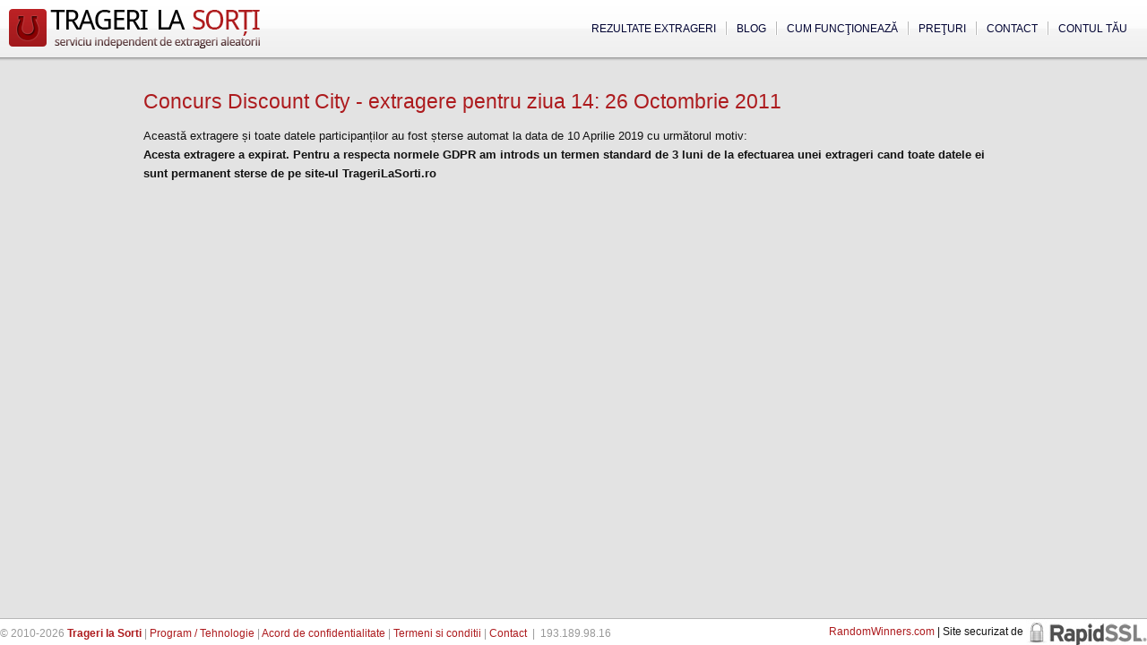

--- FILE ---
content_type: text/html; charset=UTF-8
request_url: https://www.tragerilasorti.ro/extrageri/188-concurs-discount-city-extragere-pentru-ziua-14-26-octombrie-2011/
body_size: 8635
content:

    <!DOCTYPE html>
<html lang="en">
<head>

	<meta http-equiv="content-type" content="text/html; charset=utf-8" />
	<title>Concurs Discount City - extragere pentru ziua 14: 26 Octombrie 2011 | Trageri la Sorti</title>
	
	<meta name="robots" content="INDEX,FOLLOW" />
	<meta name="revisit-after" content="1 day" />
	
	<meta name="viewport" content="width=device-width, initial-scale=1.0">
	
	<meta name="description" content="Extragere concurs: Concurs Discount City - extragere pentru ziua 14: 26 Octombrie 2011 Extragere organizata de Cauta Reduceri SRL folosind serviciul independent de extrageri Trageri la Sorti" />
	
		
	<link rel="canonical" href="https://www.tragerilasorti.ro/extrageri/188-concurs-discount-city-extragere-pentru-ziua-14-26-octombrie-2011/"/>	
		
		
	
	<meta property="og:image" content="https://www.tragerilasorti.ro/img/tls-logo-500.png"/>
	<meta property="og:title" content="Concurs Discount City - extragere pentru ziua 14: 26 Octombrie 2011 | Trageri la Sorti"/>
	<meta property="og:description" content="Extragere concurs: Concurs Discount City - extragere pentru ziua 14: 26 Octombrie 2011 Extragere organizata de Cauta Reduceri SRL folosind serviciul independent de extrageri Trageri la Sorti"/>
	<meta property="og:type" content="website"/>
	<meta property="og:url" content="https://www.tragerilasorti.ro/extrageri/188-concurs-discount-city-extragere-pentru-ziua-14-26-octombrie-2011/"/>
	
	<link rel="shortcut icon" type="image/x-icon" href="https://www.tragerilasorti.ro/favicon.ico" />
	<link rel="icon" href="https://www.tragerilasorti.ro/favicon.ico" type="image/x-icon"/>
	
	<link rel="alternate" type="application/rss+xml" href="https://www.tragerilasorti.ro/feeds/index.xml" title="Trageri la Sorti" />
	
	<meta name="google-site-verification" content="t8Fov02c8HavNKziIY_sIkC9v0KVYgdHpefyLryiiNw" />
	<meta name="msvalidate.01" content="1A58FA7560DECF34415DFDB5D9904AB3" />
	
			<link href="https://www.tragerilasorti.ro/css/aleatoria.css?v=110823.1" rel="stylesheet" type="text/css" />
			
		
	<script src="//ajax.googleapis.com/ajax/libs/jquery/1.9.1/jquery.min.js"></script>
			<script type="text/javascript" src="https://www.tragerilasorti.ro/js/aleatoria.js?v=110823"></script>
			
	<script language="javascript" type="text/javascript"><!--
	
		var SITE_DATA = { name : 'Trageri la Sorti', url : 'https://www.tragerilasorti.ro', ajax : 'https://www.tragerilasorti.ro/ajax.html' };
		var PAGE_DATA = { title : 'Concurs Discount City - extragere pentru ziua 14: 26 Octombrie 2011 | Trageri la Sorti', url : 'https://www.tragerilasorti.ro/extrageri/188-concurs-discount-city-extragere-pentru-ziua-14-26-octombrie-2011/',  ident : 188 };
	
			
		var DEVEL = 0;
	
		window.quick_register_popup = false;
		has_voted = false;
	
	//-->
		</script>

	</head>

<body>
	<div id="page_container">	
		<div id="page_header">
			<div id="page_header_inside">
				<div id="page_logo">
					<a href="https://www.tragerilasorti.ro" title="Trageri la Sorti - Serviciu independent de extrageri aleatorii"><img src="https://www.tragerilasorti.ro/img/design/aleatoria-logo.png" alt="Program pentru tragere la sorti si extragere castigatori" id="page_logo_img" style="width: 280px; height: 44px;" /></a>
				</div>
				
				<div id="page_menus_holder"><ul id="page_menus"><li class="page_menu_link_holder_last"><a href="https://www.tragerilasorti.ro/cont/" title="Trageri la Sorti: Inregistrare" class="page_menu_link_last">Contul tău</a></li><li class="page_menu_link_holder"><a href="https://www.tragerilasorti.ro/contact.html" title="Trageri la Sorti: Contact" class="page_menu_link">Contact</a></li><li class="page_menu_link_holder"><a href="https://www.tragerilasorti.ro/preturi/" title="Trageri la Sorti: Preţuri" class="page_menu_link">Preţuri</a></li><li class="page_menu_link_holder"><a href="https://www.tragerilasorti.ro/ghid/" title="Trageri la Sorti: Introducere" class="page_menu_link">Cum funcţionează</a></li><li class="page_menu_link_holder"><a href="https://medium.com/@tragerilasorti" title="Blog" target="_blank" class="page_menu_link"><!-- <img style="vertical-align: middle; width: 13px; margin-top: -3px;" src="/img/design/warning.png" /> -->Blog</a></li><li class="page_menu_link_holder"><a href="https://www.tragerilasorti.ro/extrageri/" title="Trageri la Sorti: Extrageri" class="page_menu_link_first">Rezultate extrageri</a></li></ul></div>			</div>
		</div>
		
				<div id="page_reports_overlay" style="display: none;" onclick="return hide_page_reports();">&nbsp;</div>
		<div id="page_reports" style="display: none;"><div id="page_reports_controls"><a href="javascript:void(0);" onclick="return hide_page_reports()">x</a></div><div id="page_reports_contents"></div></div>
				
		<div id="page_contents_container" class="page_wide">
		
		
	<div id="page_full_contents">
									
			<h1 style="margin-bottom: 10px;">Concurs Discount City - extragere pentru ziua 14: 26 Octombrie 2011</h1>

						
			
						
							<p>Această extragere și toate datele participanților au fost șterse 
																automat 
														la data de 10 Aprilie 2019 cu următorul motiv: <br /><strong>Acesta extragere a expirat. Pentru a respecta normele GDPR am introds un termen standard de 3 luni de la efectuarea unei extrageri cand toate datele ei sunt permanent sterse de pe site-ul TrageriLaSorti.ro</strong></p>
			    
			
		<div style="clear:both"><!-- --></div>
	</div>

			<div style="clear:both"><!-- --></div>
		</div>		
		<div style="clear:both"><!-- --></div>
	</div>		
	<div class="float-container" id="page_footer">			
		<div class="float-left">
			<p id="page_footer_links">
				&copy; 2010-2026 <a href="https://www.tragerilasorti.ro" title="Trageri la Sorti - Serviciu independent de extrageri aleatorii"><strong>Trageri la Sorti</strong></a> | 
				<a href="https://www.tragerilasorti.ro/device.html" title="Program tragere la sorti">Program / Tehnologie</a> | 
				<a href="https://www.tragerilasorti.ro/despre/acord-de-confidentialitate.html" title="Trageri la Sorti: Acord de confidentialitate" rel="nofollow">Acord de confidentialitate</a> |  
				<a href="https://www.tragerilasorti.ro/despre/termeni.html" title="Trageri la Sorti: Termeni si conditii" rel="nofollow">Termeni si conditii</a> |  
				<a href="https://www.tragerilasorti.ro/contact.html" title="Trageri la Sorti: Contactati-ne" rel="nofollow">Contact</a> &nbsp;|&nbsp;
				<span>193.189.98.16</span>
			</p>
		</div>
		
		<div class="float-right footer-div">
			<a href="https://randomwinners.com" target="_blank">RandomWinners.com</a> | Site securizat de <a class="rapidssl" href="http://www.rapidssl.com/">RapidSSL</a>
		</div>
		
		
		<script type="text/javascript"><!--

		  var _gaq = _gaq || [];
		  _gaq.push(['_setAccount', 'UA-19412014-1']);
		  _gaq.push(['_trackPageview']);

		  (function() {
			var ga = document.createElement('script'); ga.type = 'text/javascript'; ga.async = true;
			//ga.src = ('https:' == document.location.protocol ? 'https://ssl' : 'http://www') + '.google-analytics.com/ga.js';
			ga.src = ('https:' == document.location.protocol ? 'https://' : 'http://') + 'stats.g.doubleclick.net/dc.js';
			var s = document.getElementsByTagName('script')[0]; s.parentNode.insertBefore(ga, s);
		  })();

		//-->
		</script>
		
		
	</div>
	
	<script>

		// this code snippet will attach an animated "new" pointer to any element with class="new"

		const newPointerUrl = 'https://www.tragerilasorti.ro/img/new-shake.svg';

		

		const observer = new MutationObserver((mutations) => {
			for (const mutation of mutations) {
				if (mutation.type === 'attributes' && mutation.attributeName === 'style') {
					flagAsNew(mutation.target);
				}
			}
		});
		
		function isVisible(el) {
			return el.style.display !== 'none';
		}
		
		function flagAsNew(el) {
			if(isVisible(el)) {
				n = document.createElement('img');
				n.id = self.crypto.randomUUID();
				n.src = newPointerUrl;
				n.style.position = 'absolute';
				n.style.top = `${el.offsetTop + el.offsetHeight/2 - 35}px`;
				n.style.zIndex = 100;
				n.style.left = `${el.offsetLeft-70}px`;

				el.setAttribute('data-newNotification', n.id);
				console.log('Create '  + n.id);

				document.body.appendChild(n);
			} else {
				if(nId = el.getAttribute('data-newNotification')) {
					console.log('Remove '  + nId);
					document.getElementById(nId).remove();
					el.removeAttribute('data-newNotification');
				}
			}
		}

		
		const itemsToHighlight = document.getElementsByClassName("new");
		for(i = 0; i<itemsToHighlight.length; i++) {
			console.log('Found new element: ', itemsToHighlight[i]);
			flagAsNew(itemsToHighlight[i]);
			observer.observe(itemsToHighlight[i], { attributes: true });
		}

		
	</script>
</body>
</html>
